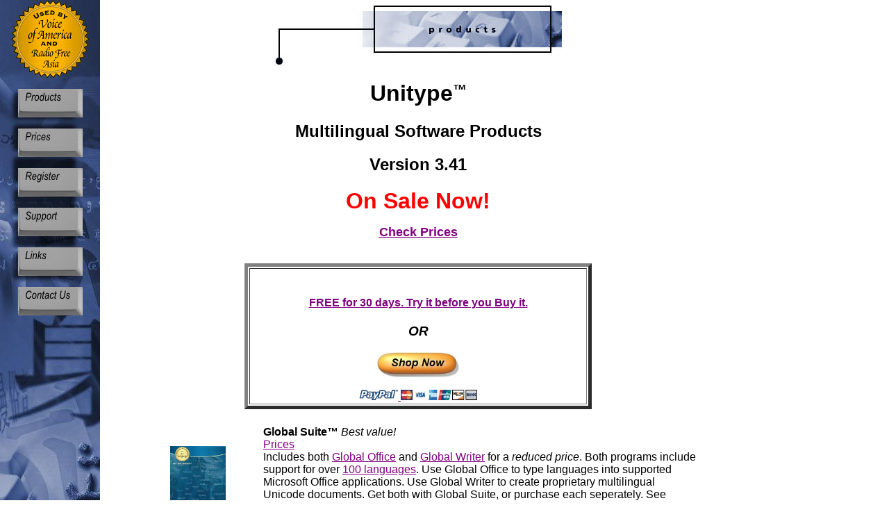

--- FILE ---
content_type: text/html
request_url: https://www.unitype.com/products.htm
body_size: 2399
content:
<html>

<head>

<title>Unitype Products, Multilingual Word Processing, Foreign Language Fonts, Unicode, Localization</title>
<META name="Description"
content="Unitype provides Windows software for multilingual word processing and international typing.  Create Unicode documents, import/export international encoding standards; data input for Microsoft Office; TrueType fonts for modern and ancient languages.">

<meta http-equiv="Content-Type" content="text/html; charset=iso-8859-1">
<link href="layout.css" rel="stylesheet" type="text/css">

<script>
  (function(i,s,o,g,r,a,m){i['GoogleAnalyticsObject']=r;i[r]=i[r]||function(){
  (i[r].q=i[r].q||[]).push(arguments)},i[r].l=1*new Date();a=s.createElement(o),
  m=s.getElementsByTagName(o)[0];a.async=1;a.src=g;m.parentNode.insertBefore(a,m)
  })(window,document,'script','//www.google-analytics.com/analytics.js','ga');

  ga('create', 'UA-65636289-1', 'auto');
  ga('send', 'pageview');

</script>

</head>

<body bgcolor="#FFFFFF" link="purple" alink="red" vlink="blue">
<font face="Arial, Veranda, Helvetica">

<div id="left">

<img src="navigate/seal.gif" border=0 width=112 height=112 alt="Seal">

<p><a href="products.htm"><img src="navigate/prodbut.gif"
border=0 width=93 height=41 align=top alt="Unitype Products"></a></p>

<p><a href="prices.htm"><img src="navigate/priceskey.gif"
border=0 width=93 height=41 align=top alt="Product Prices"></a></p>

<p><a href="register.htm"><img src="navigate/regbut.gif"
border=0 width=93 height=41 align=top alt="Registration"></a></p>

<p><a href="support.htm"><img src="navigate/supbut.gif"
border=0 width=93 height=41 align=top alt="Technical Support"></a></p>

<p><a href="links.htm"><img src="navigate/linkbut.gif"
border=0 width=93 height=41 align=top alt="Useful Links"></a></p>

<p><a href="aboutunitype.htm"><img src="navigate/unibut.gif"
border=0 width=93 height=41 align=top alt="About Unitype"></a></p>

</div>

<div id="right">

<p>
<center>
<img src="image/prodhead.jpg" width=414 height=87 alt="Unitype Products">
</p>
</center>

<center>
<h1>Unitype<span class="bold"><font size="5"><sup>™</sup></font></span></h1>
<h2>Multilingual Software Products</h2>
<h2>Version 3.41</h2>
<!--<h3>Improved for Windows 7 & Vista</h3>-->

      <p align="center"><font color="#FF0000" size="6"><b>On Sale Now! 
      </b></font></p>  


      <p align="center">
      <a href="http://www.unitype.com/prices.htm">
      <font size="4"><b>Check Prices 
      </b></font></a></p>
      <br>

<!--
<a href="http://www.unitype.com/ushop/">
<img src="image/buynow01.jpg" border=0 width=109 height=27 alt="Buy Now">
<img src="image/paypal.gif" border=0 width=75 height=20 alt="PayPal"><br>
<img src="image/paypalmethods01.jpg" border=0 width=147 height=15 alt="Buy Now">
</a>
<br><br>
<b>Download your software immediately.
<br>CD package also available.</b>

<h3><a href="demo.htm">FREE 30 day Trial Version</a></h3>

<h4>Support for over 100 languages. 
<i>See <a href="languagelist.htm">language list</a>.</i>
</h4>
-->

<table border=5 width="500">
  <tr>
    <td align="center" vAlign="center">
      &nbsp;
      <br>
      <p style="MARGIN: 0px 0px 0.5em">
      <h4><a href="trybuy.htm">FREE for 30 days. Try it before you Buy it.</a></h4>
      </p>
      <font face="Arial, Veranda, Helvetica">
      <h3><b><i>OR</i></b></h3>
<!--
      <b>Use our new <a href="http://www.unitype.com/ushop/">Shop Unitype</a> store to
      <br>download your products immediately.
      </b>
-->
      <a href="http://www.unitype.com/ushop/">
      <img src="image/shop03.jpg" border=0 width=118 height=36 alt="Buy Now">
      <br><br>
      <img src="image/paypal.gif" border=0 width=56 height=15 alt="PayPal">
      <img src="image/paypalmethods01.jpg" border=0 width=110 height=15 alt="Buy Now">
      </a>
      <p></p>
      </font>
    </td>
  </tr>
</table>


</center>
<!-- ******************** INSERT TOP *********************** -->

<blockquote>

<table width="813">
<!-- HORIZAONTAL LINE
  <tr>
    <td style="background-color: #cccccc; background-repeat: repeat; background-attachment: scroll; background-position: 0%" colSpan="2" width="805"><img height="2" alt src="blank.gif" width="1"></td>
  </tr>
-->

<!-- GLOBAL SUITE (in table) -->

  <tr>
    <td vAlign="center" width="93">
      &nbsp;
      <p>
      <font face="Arial, Veranda, Helvetica">
      <a href="prices.htm">
      <img alt="Global Suite" hspace="50" src="image/gsfront_large.jpg" border="0" width="80" height="110"></a>
      </font>
      </p>
      <p>
    </td>
    <td vAlign="center" width="706">
      <p style="MARGIN: 0px 0px 0.5em">
      <span class="bold"><b>Global Suite™ <!--3.3&nbsp;&nbsp;--></b></span> 
      <i>Best value!</i> 
      <br>
<!--      List Price:&nbsp;&nbsp;$300.00 &nbsp;&nbsp;<br>-->
      <a href="prices.htm">
      Prices</a><br>
      Includes both 
      <a href="globaloffice.htm">Global Office</a> 
      and 
      <a href="globalwriter.htm">Global Writer</a> 
      for a <i>reduced price</i>. Both programs include support for over 
      <a href="languagelist.htm">100 languages</a>.
      Use Global Office to type languages into supported Microsoft Office applications.
      Use Global Writer to create proprietary multilingual Unicode documents.
      Get both with Global Suite, or purchase each seperately. See below for more information.
      </p>
    </td>
  </tr>

  <tr>
    <td style="background-color: #cccccc; background-repeat: repeat; background-attachment: scroll; background-position: 0%" colSpan="2" width="805"><img height="2" alt src="blank.gif" width="1"></td>
  </tr>

<!-- GLOBAL OFFICE -->
  <tr>
    <td vAlign="center" width="93">
      <p>
      &nbsp;
      </p>
      <p>
      <font face="Arial, Veranda, Helvetica">
      <a href="globaloffice.htm">
      <img alt="Global Office" hspace="50" src="image/gofront_large.jpg" border="0" width="80" height="110"></a>
      </font>
      </p>
      <p>
      &nbsp;
      </p>
    </td>
    <td vAlign="center" width="706">
      <p style="MARGIN: 0px 0px 0.5em">
<!--      <a href="globaloffice.htm"> -->
      <span class="bold"><b>Global Office</b></span><font face="Arial, Veranda, Helvetica"><span class="bold"><b>™</b></span> 
</font>
      <span class="bold"><b> <!--3.3--></b></span>
<!--      </a>  -->
      <br>
<!--      List Price:&nbsp;&nbsp;$250.00 &nbsp;&nbsp;<br>-->
      <a href="prices.htm">
      Prices</a><br>
      Integrates with Microsoft Office enabling you to create multilingual documents 
      using Word, Excel, PowerPoint, and Outlook*. Now type in over 100 languages 
      using Microsoft Office features! 
      <a href="globaloffice.htm">More info ...</a>
      <BR><BR><I><font size=2>*Not all languages supported in 
      Microsoft Outlook.</font></I>
      </p>
    </td>
  </tr>

  <tr>
    <td style="background-color: #cccccc; background-repeat: repeat; background-attachment: scroll; background-position: 0%" colSpan="2" width="805"><img height="2" alt src="blank.gif" width="1"></td>
  </tr>

<!-- GLOBAL WRITER -->
  <tr>
    <td vAlign="center" width="93">
      <p>
      &nbsp;
      </p>
      <p>
      <font face="Arial, Veranda, Helvetica">
      <a href="globalwriter.htm">
      <img alt="Global Writer" hspace="50" src="image/gwfront_large.jpg" border="0" width="80" height="110"></a>
      </font>
      </p>
      <p>
      &nbsp;
      </p>
    </td>
    <td vAlign="center" width="706">
      <p style="MARGIN: 0px 0px 0.5em">
<!--      <a href="globalwriter.htm"> -->
      <span class="bold"><b>Global Writer</b></span><font face="Arial, Veranda, Helvetica"><span class="bold"><b>™</b></span> 
</font>
      <span class="bold"><b> <!--3.3--></b></span>
<!--      </a>  -->
      <br>
<!--      List Price:&nbsp;&nbsp;$150.00 &nbsp;&nbsp;<br>-->
      <a href="prices.htm">
      Prices</a><br>
      A stand-alone multilingual word processor that allows you  
      to type over 100 different languages. Supports mixing right-to-left  
      languages like Arabic and Hebrew with left-to-right languages.  
      Allows you to mix languages in any combination. Includes spell  
      checking, multilingual thesaurus, e-mail, and much more!
      <a href="globalwriter.htm">More info ...</a>
      </p>
    </td>
  </tr>

  <tr>
    <td style="background-color: #cccccc; background-repeat: repeat; background-attachment: scroll; background-position: 0%" colSpan="2" width="805"><img height="2" alt src="blank.gif" width="1"></td>
  </tr>

</table>
</blockquote>

<!-- ******************** INSERT BOTTOM *********************** -->
<br>
<br>
<hr>
<font face="Arial, Geneva" size=3>
<p align=center>
<span id="siteseal"><script type="text/javascript" src="https://seal.godaddy.com/getSeal?sealID=629UHhPvnUjIsG5RbyLjNxzETe9GsfzAhMQHlu83WsOWorxczs8czSXbY2"></script></span>
<br>
<a href="products.htm">Products</a> | 
<a href="prices.htm">Prices</a> | 
<a href="terms.htm">Terms</a> |
<a href="register.htm">Registration</a> |
<a href="support.htm">Support</a> | 
<a href="links.htm">Links</a> | 
<a href="aboutunitype.htm">Unitype</a>
</p>
</font>
<hr>
<font face="Arial, Geneva" size=1>
<p align=center>
&copy;2004-2015 JF Language, LLC. &copy;1997-2003 Unitype Inc. Unitype is a registered business name of JF Language, LLC.
<br>
Unitype, Global Suite, Global Office, and Global Writer are trademarks of JF Language, LLC.
<br>
Microsoft Office and Microsoft Windows are trademarks of Microsoft Corporation.
</p>
</font>

</div>
</body>
</html>


--- FILE ---
content_type: text/css
request_url: https://www.unitype.com/layout.css
body_size: 244
content:
body {
	/*margin: 0px;*/
    /*text-align:center;*/
}

/*
#header {
	height: 100px;
}
*/

#centreposition {
	padding-right: 20px;
	padding-left: 22%;
/*	background-color: #FFFFF7; */
	background-color: #3333FF;
}

/* The centrecontent style is set up for a 2 column layout.  
If you want a 3 column layout then change the centreposition style like this:   padding-right: 200px; 
<div id="right"> Write the content for your right hand column inside an id-"right" div like this </div> */

#centrecontent {
	z-index: 100;
	min-width: 1px;
	background-color: #FFFFFF;
	border: 1px solid #999999;
	padding: 10px;
}

#footer {
	padding-left: 175px;
/*	background-color: #FFFFF7; */
	background-color: #006600;
}

#left {
	width: 144px;
	height: 1175px;
	position: absolute;
	top: 0px;
	left: 0px;
        text-align: center;
/*	padding: 10px 0px 10px 6px;*/
        background-image: url(navigate/navbg2.jpg);
}



#right {
	width: 900px;
        margin-left: 144px;
	position: relative;
	top: 0px;
	right: 0px;
}

#right-order {
	width: 900px;
/*        margin-left: 144px;*/
	position: relative;
	top: 0px;
	right: 0px;
}


/* Computer-Zen www.computer-zen.com is part of the VORD Web Design Network www.vordweb.co.uk */

--- FILE ---
content_type: text/plain
request_url: https://www.google-analytics.com/j/collect?v=1&_v=j102&a=1579118191&t=pageview&_s=1&dl=https%3A%2F%2Fwww.unitype.com%2Fproducts.htm&ul=en-us%40posix&dt=Unitype%20Products%2C%20Multilingual%20Word%20Processing%2C%20Foreign%20Language%20Fonts%2C%20Unicode%2C%20Localization&sr=1280x720&vp=1280x720&_u=IEBAAEABAAAAACAAI~&jid=1128619954&gjid=98223409&cid=705838367.1768800814&tid=UA-65636289-1&_gid=1276008734.1768800814&_r=1&_slc=1&z=10145726
body_size: -450
content:
2,cG-PC939GMK76